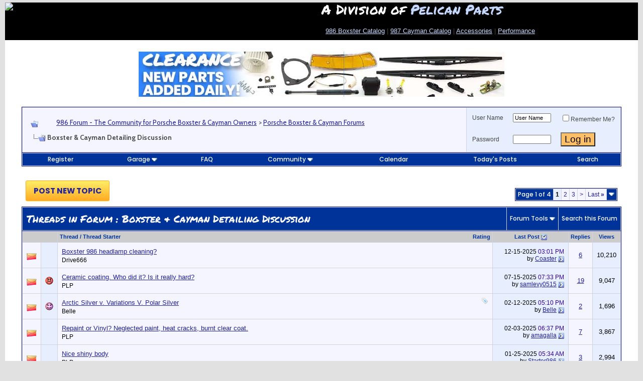

--- FILE ---
content_type: text/html; charset=ISO-8859-1
request_url: http://986forum.com/forums/boxster-cayman-detailing-discussion/
body_size: 19823
content:
<!DOCTYPE html PUBLIC "-//W3C//DTD XHTML 1.0 Transitional//EN" "http://www.w3.org/TR/xhtml1/DTD/xhtml1-transitional.dtd">
<!-- BEGIN TEMPLATE: FORUMDISPLAY -->

<html xmlns="http://www.w3.org/1999/xhtml" dir="ltr" lang="en">
<head>
<base href="http://986forum.com/forums/" /><!--[if IE]></base><![endif]-->
<link rel="canonical" href="http://986forum.com/forums/boxster-cayman-detailing-discussion/" />
<!-- BEGIN TEMPLATE: headinclude -->
<meta http-equiv="Content-Type" content="text/html; charset=ISO-8859-1" />
<link rel="stylesheet" href="https://use.fontawesome.com/releases/v5.13.1/css/all.css">
<link href="https://fonts.googleapis.com/css2?family=Cabin:wght@400;600;700&amp;family=Cabin+Condensed:wght@400;700&amp;family=Permanent+Marker&amp;family=Poppins:wght@500;700&amp;display=swap" rel="stylesheet">
<meta name="generator" content="vBulletin 3.8.7" />

<meta name="keywords" content="Boxster,amp,Cayman,Detailing,Discussion,Boxster &amp; Cayman Detailing Discussion, Porsche Boxster Forum, Porsche Cayman Forum, Carrera, 986, 987, Cayenne, German European car, Performance Aftermarket, Racing" />
<meta name="description" content="Boxster &amp; Cayman Detailing Discussion - Looking for tips and tricks on paint, bodywork and detailing? Check out this section!" />


<!-- CSS Stylesheet -->
<style type="text/css" id="vbulletin_css">
/**
* vBulletin 3.8.7 CSS
* Style: '986 Forum 2023'; Style ID: 16
*/
body
{
	background: #E1E1E2;
	color: #000000;
	font: 10pt Arial, verdana, geneva, lucida, 'lucida grande', arial, helvetica, sans-serif;
	margin: 5px 10px 10px 10px;
	padding: 0px;
}
a:link, body_alink
{
	color: #22229C;
}
a:visited, body_avisited
{
	color: #22229C;
}
a:hover, a:active, body_ahover
{
	color: #FF4400;
}
.page
{
	background: #FFFFFF;
	color: #000000;
}
td, th, p, li
{
	color: #474747;
	font: 1em Arial;
	line-height: 1.5em;
	padding: 8px;
}
.tborder
{
	background: #D1D1E1;
	color: #000000;
	border: 1px solid #0B198C;
}
.tcat
{
	background: #003399;
	color: #FFFFFF;
	font: 1.5em Permanent Marker, tahoma, verdana, geneva, lucida, 'lucida grande', arial, helvetica, sans-serif;
}
.tcat a:link, .tcat_alink
{
	color: #ffffff;
	text-decoration: none;
}
.tcat a:visited, .tcat_avisited
{
	color: #ffffff;
	text-decoration: none;
}
.tcat a:hover, .tcat a:active, .tcat_ahover
{
	color: #FFFF66;
	text-decoration: underline;
}
.thead
{
	background: #CCCCCC;
	color: #003399;
	font: bold 11px Arial, helvetica, sans-serif;
}
.thead a:link, .thead_alink
{
	color: #003399;
	text-decoration: none;
}
.thead a:visited, .thead_avisited
{
	color: #003399;
	text-decoration: none;
}
.thead a:hover, .thead a:active, .thead_ahover
{
	color: #0066FF;
	text-decoration: underline;
}
.tfoot
{
	background: #C0C0C0;
	color: #E0E0F6;
}
.tfoot a:link, .tfoot_alink
{
	color: #E0E0F6;
}
.tfoot a:visited, .tfoot_avisited
{
	color: #CCCCCC;
}
.tfoot a:hover, .tfoot a:active, .tfoot_ahover
{
	color: #FFFF66;
}
.alt1, .alt1Active
{
	background: #F5F5FF;
	color: #000000;
}
.alt2, .alt2Active
{
	background: #e7efff;
	color: #000000;
}
.inlinemod
{
	background: #FFFFCC;
	color: #000000;
}
.wysiwyg
{
	background: #F5F5FF;
	color: #000000;
	font: 12px Arial, helvetica, sans-serif;
}
textarea, .bginput
{
	font: 12px Arial, helvetica, sans-serif;
}
.bginput option, .bginput optgroup
{
	font-size: 12px;
	font-family: Arial, helvetica, sans-serif;
}
.button
{
	font: 1.4em Arial, helvetica, sans-serif;
	BACKGROUND-COLOR: #FFBF67
}
select
{
	font: 11px Cabin, verdana, geneva, lucida, 'lucida grande', arial, helvetica, sans-serif;
}
option, optgroup
{
	font-size: 11px;
	font-family: Cabin, verdana, geneva, lucida, 'lucida grande', arial, helvetica, sans-serif;
}
.smallfont
{
	font: 12px Arial;
}
.time
{
	color: #330099;
}
.navbar
{
	font-family: Cabin, verdana, arial, helvetica, sans-serif;
	padding-top: 5px;
}
.highlight
{
	color: #FF0000;
	font-weight: bold;
}
.fjsel
{
	background: #3E5C92;
	color: #E0E0F6;
}
.fjdpth0
{
	background: #F7F7F7;
	color: #000000;
}
.panel
{
	background: #E4E7F5 url(images/gradients/gradient_panel.gif) repeat-x top left;
	color: #000000;
	padding: 10px;
	border: 2px outset;
}
.panelsurround
{
	background: #D1D4E0 url(images/gradients/gradient_panelsurround.gif) repeat-x top left;
	color: #000000;
}
legend
{
	color: #000080;
	font: bold 12px tahoma, verdana, geneva, lucida, 'lucida grande', arial, helvetica, sans-serif;
}
.vbmenu_control
{
	background: #003399;
	color: #FFFFFF;
	font: .9em Poppins, tahoma, verdana, geneva, lucida, 'lucida grande', arial, helvetica, sans-serif;
	padding: 3px 6px 3px 6px;
	white-space: nowrap;
}
.vbmenu_control a:link, .vbmenu_control_alink
{
	color: #FFFFFF;
	text-decoration: none;
}
.vbmenu_control a:visited, .vbmenu_control_avisited
{
	color: #FFFFFF;
	text-decoration: none;
}
.vbmenu_control a:hover, .vbmenu_control a:active, .vbmenu_control_ahover
{
	color: #FFFFFF;
	text-decoration: underline;
}
.vbmenu_popup
{
	background: #FFFFFF;
	color: #000000;
	border: 1px solid #0B198C;
}
.vbmenu_option
{
	background: #BBC7CE;
	color: #000000;
	font: 11px verdana, geneva, lucida, 'lucida grande', arial, helvetica, sans-serif;
	white-space: nowrap;
	cursor: pointer;
}
.vbmenu_option a:link, .vbmenu_option_alink
{
	color: #22229C;
	text-decoration: none;
}
.vbmenu_option a:visited, .vbmenu_option_avisited
{
	color: #22229C;
	text-decoration: none;
}
.vbmenu_option a:hover, .vbmenu_option a:active, .vbmenu_option_ahover
{
	color: #FFFFFF;
	text-decoration: none;
}
.vbmenu_hilite
{
	background: #8A949E;
	color: #FFFFFF;
	font: 11px verdana, arial, helvetica, sans-serif;
	white-space: nowrap;
	cursor: pointer;
}
.vbmenu_hilite a:link, .vbmenu_hilite_alink
{
	color: #FFFFFF;
	text-decoration: none;
}
.vbmenu_hilite a:visited, .vbmenu_hilite_avisited
{
	color: #FFFFFF;
	text-decoration: none;
}
.vbmenu_hilite a:hover, .vbmenu_hilite a:active, .vbmenu_hilite_ahover
{
	color: #FFFFFF;
	text-decoration: none;
}
/* ***** styling for 'big' usernames on postbit etc. ***** */
.bigusername { font-size: 1.6em;
font-weight: 600;
font-family: 'Arial', sans-serif;
margin-bottom: 8px !important;
color: #163d78;
 }

/* ***** small padding on 'thead' elements ***** */
td.thead, th.thead, div.thead { padding: 4px; }

/* ***** basic styles for multi-page nav elements */
.pagenav a { text-decoration: none; }
.pagenav td { padding: 2px 4px 2px 4px; }

/* ***** de-emphasized text */
.shade, a.shade:link, a.shade:visited { color: #777777; text-decoration: none; }
a.shade:active, a.shade:hover { color: #FF4400; text-decoration: underline; }
.tcat .shade, .thead .shade, .tfoot .shade { color: #DDDDDD; }

/* ***** define margin and font-size for elements inside panels ***** */
.fieldset { margin-bottom: 6px; }
.fieldset, .fieldset td, .fieldset p, .fieldset li { font-size: 11px; }
</style>
<link rel="stylesheet" type="text/css" href="http://986forum.com/forums/clientscript/vbulletin_important.css?v=387" />


<!-- / CSS Stylesheet -->

<script type="text/javascript" src="http://986forum.com/forums/clientscript/yui/yahoo-dom-event/yahoo-dom-event.js?v=387"></script>
<script type="text/javascript" src="http://986forum.com/forums/clientscript/yui/connection/connection-min.js?v=387"></script>
<script type="text/javascript">
<!--
var SESSIONURL = "s=3954803c9558ca853b4fe8383bf01597&";
var SECURITYTOKEN = "guest";
var IMGDIR_MISC = "/forums/images/misc";
var vb_disable_ajax = parseInt("0", 10);
// -->
</script>
<script type="text/javascript" src="http://986forum.com/forums/clientscript/vbulletin_global.js?v=387"></script>
<script type="text/javascript" src="http://986forum.com/forums/clientscript/vbulletin_menu.js?v=387"></script>


	<link rel="alternate" type="application/rss+xml" title="986 Forum - The Community for Porsche Boxster & Cayman Owners RSS Feed" href="http://986forum.com/forums/external.php?type=RSS2" />
	
		<link rel="alternate" type="application/rss+xml" title="986 Forum - The Community for Porsche Boxster & Cayman Owners - Boxster &amp; Cayman Detailing Discussion - RSS Feed" href="http://986forum.com/forums/external.php?type=RSS2&amp;forumids=35" />
	


<!-- GA4 June 2023 -->

<!-- Google tag (gtag.js) -->
<script async src=https://www.googletagmanager.com/gtag/js?id=G-YLYZKR6MVH></script>
<script>
  window.dataLayer = window.dataLayer || [];
  function gtag(){dataLayer.push(arguments);}
  gtag('js', new Date());
  gtag('config', 'G-YLYZKR6MVH');
</script>


<!-- End GA4 -->
<script language="JavaScript" type="text/javascript" src="/2016_New_Header/jquery-1.7.1.min.js"></script>
<link rel="dns-prefetch" href="//mca.pelicanparts.com" />
<link rel="preconnect" href="https://mca.pelicanparts.com" />
<script language="JavaScript" type="text/javascript">
	var BasePelicanAdURL = 'https://mca.pelicanparts.com/campaign.php?spot=';
	$(document).ready(function(){
		$.ajaxSetup({
			async: true,
			cache: false
		});
		$('.pelicanadplacement').each(function(){
			var AdElement = $(this);
			var ID = $(this).data('placementid');
			if (ID) {
				$.get(BasePelicanAdURL + ID + '&format=json', function(data,status) {
					if ((status == 'success')) {
						if (data['Status'] == 'SUCCESS') {
							AdElement.html(data['Content']);
						}
					}
				});
			}
		});
	});
</script>
<!-- END TEMPLATE: headinclude -->
<title>Boxster &amp; Cayman Detailing Discussion - 986 Forum - The Community for Porsche Boxster & Cayman Owners</title>

</head>
<body>

<!-- Tapatalk Detect body start -->
<script type="text/javascript">if (typeof(tapatalkDetect) == "function") tapatalkDetect()</script>
<!-- Tapatalk Detect banner body end -->

<!-- BEGIN TEMPLATE: header -->
<!-- logo -->
<!-- logo -->
<style>
* { 
  box-sizing: border-box;
}

/* Create two equal columns that floats next to each other */
.column {
  float: left;
  width: 50%;
  height: 75px; 
}

/* Clear floats after the columns */
.row:after {
  content: "";
  display: table;
  clear: both;
}

/* Responsive layout - makes the two columns stack on top of each other instead of next to each other */
@media screen and (max-width: 600px) {
  .column {
    width: 100%;
  }
}
</style>
<!-- New Header -->
<div style="background: #000;">
<div class="row">
  <div class="column" style="background-color:#000;">
    <a href="http://986forum.com/forums/"><img src="https://cdn4.pelicanparts.com/graphics/forum/986_header_2023_4.jpg" width="600" height="auto"></a>
  </div>
  <div class="column" style="padding-top: 0px; background-color:#00; color: #fff; line-height: 1em; padding-bottom: 15px;">
    <span style="font-family: 'Permanent Marker', sans-serif; font-size: 2em; line-height: 1em;">A Division of <a href="https://www.pelicanparts.com" style="text-decoration: none; color: #c5d8ff;" target="_blank">Pelican Parts</a></span><br>
    <p><a href="https://www.pelicanparts.com/catalog/SuperCat/986M_catalog.htm" style="color: #c9dbff;" target="_blank">986 Boxster Catalog</a> | <a href="https://www.pelicanparts.com/catalog/SuperCat/986M_catalog.htm"  target="_blank" style="color: #c9dbff;">987 Cayman Catalog</a> | <a href="https://www.pelicanparts.com/Porsche/catalog/accessories.htm" target="_blank" style="color: #c9dbff;" target="_blank">Accessories</a> | <a href="https://www.pelicanparts.com/byv-boxster-1997/c-performance-upgrades" style="color: #c9dbff;" target="_blank">Performance</a></p>
  </div>
</div>
</div>

<!-- Start Old Header  
<a name="top"></a>
<table border="0" BGCOLOR=#000000 width="100%" cellpadding="0" cellspacing="0" align="center">
<tr>
	<td valign=bottom align="left">

<map name="FPMap0">
<area href="http://986forum.com/forums/boxster-cayman-detailing-discussion/#" onmouseover="document.getElementById('dropdownmenu').style.visibility = 'visible';"; shape="rect" coords="11, 51, 172, 71">
<area href="http://986forum.com/forums/" onmouseover="document.getElementById('dropdownmenu').style.visibility = 'hidden';" shape="polygon" coords="0, 0, 473, 0, 473, 73, 180, 73, 180, 46, 0, 46, 0, 0">
</map>
<img border="0" src="/forums/images/misc/986logonew2.jpg" usemap="#FPMap0" width="473" height="73"></td>
	<td align="right" id="header_right_cell">
		<!-- BEGIN TEMPLATE: ad_header_logo -->

<!-- END TEMPLATE: ad_header_logo -->
	</td>
</tr>
</table>

<div id="dropdownmenu" style="position:absolute; left:17px; top:73px; z-index:1000; visibility: hidden">	
<table width="150" border="1" cellspacing="1" cellpadding="3">
<tr>

<td bgcolor="#FFFFFF"><font face="Arial" size="2"><font face="verdana,arial,helvetica" size="1" class="sf">

<strong><big>·</big></strong> <a href="https://www.pelicanparts.com/catalog/SuperCat/986M_catalog.htm">Pelican Parts 986 Catalog</a><br>
<strong><big>·</big></strong> <a href="http://986forum.com/forums/">Forums</a><br>
<strong><big>·</big></strong> <a rel="nofollow" href="/forums/sendmessage.php?do=sendtofriend&amp;refer=1">Refer Friends !</a><br>
<strong><big>·</big></strong> <a href="http://986forum.com/forums/boxster-general-discussions/1909-reviews-comparisons-flying-low.html">Reviews</a><br>
<strong><big>·</big></strong><a target="_self" href="http://986forum.com/forums/boxster-general-discussions/">General Discussion</a><br>
<strong><big>·</big></strong><a target="_self" href="http://986forum.com/forums/performance-technical-chat/">Performance Talk</a><br>
<strong><big>·</big></strong><a target="_self" href="http://986forum.com/forums/boxster-cayman-detailing-discussion/">Autoshows</a><br>
<strong><big>·</big></strong><a target="_self" href="http://986forum.com/forums/show-tell-gallery/">Show and Tell</a><br>
<strong><big>·</big></strong><a target="_blank" href="http://986forum.com/forums/#porsche-boxster-cayman-classified-ads">Classifieds</a><br>
<strong><big>·</big></strong><a target="_self" href="http://986forum.com/forums/regional-forum/">Boxster Clubs</a><br>
<strong><big>·</big></strong><a target="_self" href="http://986forum.com/forums/off-topic-discussions/">Porsche Lounge</a><br>
<strong><big>·</big></strong><a target="_self" href="http://986forum.com/forums/porsche-info-links/">Porsche Links</a><br>
<strong><big>·</big></strong><a rel="nofollow" target="_self" href="http://www.cafepress.com/986forum">986forum Shopping</a><br> 
<strong><big>·</big></strong><a rel="nofollow" target="_self" href="http://c7forum.com">Jump to C7forum</a><br> &nbsp;</font>
    </font>
    </td>
</tr>
</table>
</div>

<!-- /logo -->

<script type="text/javascript" src="http://forums.pelicanparts.com/SetOtherDomainCookie.php?bbuserid=0&ForumId=3"></script>
<script language="javascript" type="text/javascript">
<!--
var QR_EditorID = "";
function ControlClick(e){
var evtobj=window.event? event : e;
if (evtobj.ctrlKey == true && (evtobj.keyCode == 13 || evtobj.which == 13))
   {
   if (QR_EditorID != "")
   	{document.getElementById('vbform').sbutton.click();}
   else
   	{document.getElementById('vbform').submit();}
   }
}
function OpenSpellCheckWindow(e){
	var page = 'http://986forum.com/forums/spelling_redirect.htm';
	part_select = window.open(page,'target_window','resizable=yes,scrollbars=yes,toolbar=no,menubar=no,location=no,height=600,width=225,top=25,left=0');
}
var postmaxchars = 10000;
function checklength(theform) {
	if (postmaxchars != 0) { message = "\nThe maximum permitted length is 10000 characters."; }
	else { message = ""; }
	alert("Your message is "+theform.message.value.length+" characters long."+message);
}
subload = 0;
function winopen(icqwindow) { var MainWindow = window.open (icqwindow, "_blank","toolbar=no,location=no,menubar=no,scrollbars=yes,width=640,height=640,resizeable=no,status=no");}
// -->
</script>
<!-- content table -->
<!-- BEGIN TEMPLATE: spacer_open -->
<!-- open content container -->

<div align="center">
	<div class="page" style="width:100%; text-align:left">
		<div style="padding:0px 10px 0px 10px" align="left">

<!-- END TEMPLATE: spacer_open -->


<!-- Sidebar -->
<table width="100%" cellpadding="0" cellspacing="7" border="0"  onmouseover="document.getElementById('dropdownmenu').style.visibility = 'hidden';">
    <tr>
 <!-- End of Unique Menus -->
  
        <td valign="top">
<!-- Update -->
<table width="100%" cellpadding="0" cellspacing="0" border="0">
<tr>
        <td style="width:100%">
<!-- /Update -->
<!-- /Sidebar -->

<!-- BEGIN TEMPLATE: ad_header_end -->

<!-- END TEMPLATE: ad_header_end -->
<style>
.mobile-view-switch {
float: left; 
margin-top: 25px; 
margin-left: 25px; 
margin-bottom: 10px; 
border-radius: 4px; 
color: #003A70; 
font-family: Verdana; 
font-size: 17px; 
font-weight: 600; 
border: 1px solid #999999; 
padding: 8px; 
background: #3161B8; 
color: #FFFFFF !important;
-webkit-box-shadow: 0px 3px 3px 0px rgba(50, 50, 50, 0.72);
-moz-box-shadow:    0px 3px 3px 0px rgba(50, 50, 50, 0.72);
box-shadow:         0px 3px 3px 0px rgba(50, 50, 50, 0.72)
}
</style>

<center>

<!--begin ad tag (old IB JS ad) -->
<!-- <script async src="//pagead2.googlesyndication.com/pagead/js/adsbygoogle.js"></script> -->
<!-- Peach Leaderboard -->
<!--
<ins class="adsbygoogle"
     style="display:inline-block;width:728px;height:90px"
     data-ad-client="ca-pub-0812980613569064"
     data-ad-slot="6952955753"></ins>
<script>
(adsbygoogle = window.adsbygoogle || []).push({});
</script> -->
<!-- End ad tag -->

<!-- Pelican Ad START -->

<div class="pelicanadplacement" data-placementid="1"></div>
<!-- Pelican Ad END -->

<!-- begin ad tag (new IB JS ad)
<script type="text/javascript">
if(typeof(cachebuster) == "undefined"){var cachebuster = Math.floor(Math.random()*10000000000)}
if(typeof(dcopt) == "undefined"){var dcopt = "dcopt=ist;"} else {var dcopt = ""}
if(typeof(tile) == "undefined"){var tile = 1} else {tile++}
document.write('<scr'+'ipt src="http://ad.doubleclick.net/N2922/adj/986forum;kw=Top;' + dcopt + ';tile=' + tile + ';sz=728x90;ord=' + cachebuster + '?"></scr'+'ipt>');
</script>
<noscript><a rel="nofollow" href="http://ad.doubleclick.net/N2922/jump/986forum/kw=Top;sz=728x90;ord=123456789?" target="_blank" ><img src="http://ad.doubleclick.net/N2922/ad/986forum/kw=Top;sz=728x90;ord=123456789?" border="0" alt="" /></a></noscript>
End ad tag -->

</center>
<!-- END TEMPLATE: header -->
<!-- BEGIN TEMPLATE: navbar -->
<br />

<!-- breadcrumb, login, pm info -->
<table class="tborder" cellpadding="3" cellspacing="1" border="0" width="100%" align="center">
<tr>
	<td class="alt1" width="100%">
		
			<table cellpadding="0" cellspacing="0" border="0">
			<tr valign="bottom">
				<td><a href="http://986forum.com/forums/boxster-cayman-detailing-discussion/#" onclick="history.back(1); return false;"><img src="/forums/images/misc/navbits_start.gif" alt="Go Back" border="0" /></a></td>
				<td>&nbsp;</td>
				<td width="100%"><span class="navbar"><a href="http://986forum.com/forums/" accesskey="1">986 Forum - The Community for Porsche Boxster & Cayman Owners</a></span> <!-- BEGIN TEMPLATE: navbar_link -->

	<span class="navbar">&gt; <a href="http://986forum.com/forums/#porsche-boxster-cayman-forums">Porsche Boxster &amp; Cayman Forums</a></span>


<!-- END TEMPLATE: navbar_link --></td>
			</tr>
			<tr>
				<td class="navbar" style="font-size:10pt; padding-top:1px" colspan="3"><a href="http://986forum.com/forums/boxster-cayman-detailing-discussion/"><img class="inlineimg" src="/forums/iconimages/boxster-cayman-detailing-discussion_ltr.gif" alt="Boxster &amp; Cayman Detailing Discussion" border="0" /></a> <strong><!-- BEGIN TEMPLATE: navbar_link -->

	Boxster &amp; Cayman Detailing Discussion


<!-- END TEMPLATE: navbar_link --></strong></td>
			</tr>
			</table>
		
	</td>

	<td class="alt2" nowrap="nowrap" style="padding:0px">
		<!-- login form -->
		<form action="http://986forum.com/forums/login.php?do=login" method="post" onsubmit="md5hash(vb_login_password, vb_login_md5password, vb_login_md5password_utf, 0)">
		<script type="text/javascript" src="http://986forum.com/forums/clientscript/vbulletin_md5.js?v=387"></script>
		<table cellpadding="0" cellspacing="3" border="0">
		<tr>
			<td class="smallfont" style="white-space: nowrap;"><label for="navbar_username">User Name</label></td>
			<td><input type="text" class="bginput" style="font-size: 11px" name="vb_login_username" id="navbar_username" size="10" accesskey="u" tabindex="101" value="User Name" onfocus="if (this.value == 'User Name') this.value = '';" /></td>
			<td class="smallfont" nowrap="nowrap"><label for="cb_cookieuser_navbar"><input type="checkbox" name="cookieuser" value="1" tabindex="103" id="cb_cookieuser_navbar" accesskey="c" />Remember Me?</label></td>
		</tr>
		<tr>
			<td class="smallfont"><label for="navbar_password">Password</label></td>
			<td><input type="password" class="bginput" style="font-size: 11px" name="vb_login_password" id="navbar_password" size="10" tabindex="102" /></td>
			<td><input type="submit" class="button" value="Log in" tabindex="104" title="Enter your username and password in the boxes provided to login, or click the 'register' button to create a profile for yourself." accesskey="s" /></td>
		</tr>
		</table>
		<input type="hidden" name="s" value="3954803c9558ca853b4fe8383bf01597" />
		<input type="hidden" name="securitytoken" value="guest" />
		<input type="hidden" name="do" value="login" />
		<input type="hidden" name="vb_login_md5password" />
		<input type="hidden" name="vb_login_md5password_utf" />
		</form>
		<!-- / login form -->
	</td>

</tr>
</table>
<!-- / breadcrumb, login, pm info -->

<!-- nav buttons bar -->
<div class="tborder" style="padding:1px; border-top-width:0px">
	<table cellpadding="0" cellspacing="0" border="0" width="100%" align="center">
	<tr align="center">
		
		
			<td class="vbmenu_control"><a href="http://986forum.com/forums/register.php" rel="nofollow">Register</a></td>
		
		<!-- BEGIN TEMPLATE: dto_garage_navbar -->
<td class="vbmenu_control"><a id="navbar_garage" href="http://986forum.com/forums/dto_garage_help.php" rel="nofollow">Garage</a> <script type="text/javascript"> vbmenu_register("navbar_garage"); </script>
			
			
	<div class="vbmenu_popup" id="navbar_garage_menu" style="display:none">
		<table cellpadding="4" cellspacing="1" border="0">
		<tr>
			<td class="thead" align="left">Garage</td>
		</tr>
<!-- BEGIN TEMPLATE: dto_garage_plus_navbar_search -->
                <tr><td align="left" class="vbmenu_option"><a href="http://986forum.com/forums/dto_garage_search.php">Browse by Username</a></td></tr>

                <tr><td align="left" class="vbmenu_option"><a href="http://986forum.com/forums/dto_garage_search.php">Browse Recently Added</a></td></tr>

                <tr><td align="left" class="vbmenu_option"><a href="http://986forum.com/forums/dto_garage_search.php">Browse Recently Modified</a></td></tr>

                <tr><td align="left" class="vbmenu_option"><a href="http://986forum.com/forums/dto_garage_search.php">Advanced Search</a></td></tr>
<!-- END TEMPLATE: dto_garage_plus_navbar_search -->
                <tr><td class="vbmenu_option" align="left"><a target="_help" href="http://986forum.com/forums/dto_garage_help.php">Help</a></td></tr>
		</table>
	</div>
	
</td>
<!-- END TEMPLATE: dto_garage_navbar -->
		<td class="vbmenu_control"><a rel="help" href="http://986forum.com/forums/faq.php" accesskey="5">FAQ</a></td>
		
			<td class="vbmenu_control"><a id="community" href="http://986forum.com/forums/boxster-cayman-detailing-discussion/?nojs=1#community" rel="nofollow" accesskey="6">Community</a> <script type="text/javascript"> vbmenu_register("community"); </script></td>
		
		<td class="vbmenu_control"><a href="http://986forum.com/forums/calendar.php">Calendar</a></td>
		
			
				
				<td class="vbmenu_control"><a href="http://986forum.com/forums/search.php?do=getdaily" accesskey="2">Today's Posts</a></td>
				
				<td class="vbmenu_control"><a id="navbar_search" href="http://986forum.com/forums/search.php" accesskey="4" rel="nofollow">Search</a> </td>
			
			
		
		
		
		</tr>
	</table>
</div>
<!-- / nav buttons bar -->

<br />






<!-- NAVBAR POPUP MENUS -->

	
	<!-- community link menu -->
	<div class="vbmenu_popup" id="community_menu" style="display:none;margin-top:3px" align="left">
		<table cellpadding="4" cellspacing="1" border="0">
		<tr><td class="thead">Community Links</td></tr>
		
		
					<tr><td class="vbmenu_option"><a href="http://986forum.com/forums/groups/">Social Groups</a></td></tr>
		
		
					<tr><td class="vbmenu_option"><a href="http://986forum.com/forums/members/albums.html">Pictures &amp; Albums </a></td></tr>
		
		
		
			<tr><td class="vbmenu_option"><a href="http://986forum.com/forums/members/list/">Members List</a></td></tr>
		
		
		</table>
	</div>
	<!-- / community link menu -->
	
	
	
	<!-- header quick search form -->
	<div class="vbmenu_popup" id="navbar_search_menu" style="display:none;margin-top:3px" align="left">
		<table cellpadding="4" cellspacing="1" border="0">
		<tr>
			<td class="thead">Search Forums</td>
		</tr>
		<tr>
			<td class="vbmenu_option" title="nohilite">
				<form action="http://986forum.com/forums/search.php?do=process" method="post">

					<input type="hidden" name="do" value="process" />
					<input type="hidden" name="quicksearch" value="1" />
					<input type="hidden" name="childforums" value="1" />
					<input type="hidden" name="exactname" value="1" />
					<input type="hidden" name="s" value="3954803c9558ca853b4fe8383bf01597" />
					<input type="hidden" name="securitytoken" value="guest" />
					<div><input type="text" class="bginput" name="query" size="25" tabindex="1001" /><input type="submit" class="button" value="Go" tabindex="1004" /></div>
					<div style="margin-top:3px">
						<label for="rb_nb_sp0"><input type="radio" name="showposts" value="0" id="rb_nb_sp0" tabindex="1002" checked="checked" />Show Threads</label>
						&nbsp;
						<label for="rb_nb_sp1"><input type="radio" name="showposts" value="1" id="rb_nb_sp1" tabindex="1003" />Show Posts</label>
					</div>
				</form>
			</td>
		</tr>
		
		<tr>
			<td class="vbmenu_option"><a href="http://986forum.com/forums/tags/" rel="nofollow">Tag Search</a></td>
		</tr>
		
		<tr>
			<td class="vbmenu_option"><a href="http://986forum.com/forums/search.php" accesskey="4" rel="nofollow">Advanced Search</a></td>
		</tr>
		
		</table>
	</div>
	<!-- / header quick search form -->
	
	
	
<!-- / NAVBAR POPUP MENUS -->

<!-- PAGENAV POPUP -->
	<div class="vbmenu_popup" id="pagenav_menu" style="display:none">
		<table cellpadding="4" cellspacing="1" border="0">
		<tr>
			<td class="thead" nowrap="nowrap">Go to Page...</td>
		</tr>
		<tr>
			<td class="vbmenu_option" title="nohilite">
			<form action="http://986forum.com/forums/" method="get" onsubmit="return this.gotopage()" id="pagenav_form">
				<input type="text" class="bginput" id="pagenav_itxt" style="font-size:11px" size="4" />
				<input type="button" class="button" id="pagenav_ibtn" value="Go" />
			</form>
			</td>
		</tr>
		</table>
	</div>
<!-- / PAGENAV POPUP -->




<!-- BEGIN TEMPLATE: ad_navbar_below -->

<!-- END TEMPLATE: ad_navbar_below -->


<!-- END TEMPLATE: navbar -->




<!-- threads list  -->

<form action="http://986forum.com/forums/inlinemod.php?forumid=35" method="post" id="inlinemodform">
<input type="hidden" name="url" value="" />
<input type="hidden" name="s" value="3954803c9558ca853b4fe8383bf01597" />
<input type="hidden" name="securitytoken" value="guest" />
<input type="hidden" name="forumid" value="35" />

<style>
.post-reply-2023 {
	box-shadow: 0px 1px 0px 0px #fff6af;
	background:linear-gradient(to bottom, #ffec64 5%, #ffab23 100%);
	background-color:#ffec64;
	border-radius:3px;
	border:1px solid #ffaa22;
	display:inline-block;
	cursor:pointer;
	color:#fff;
	font-family:'Poppins', sans-serif;
	font-size:1.3em;
	font-weight:600;
	padding: 8px 15px;
	text-decoration:none;
        text-transform: uppercase;
}
.post-reply-2023:hover {
	background:linear-gradient(to bottom, #ffab23 5%, #ffec64 100%);
	background-color:#ffab23;
}
.post-reply-2023:active {
	position:relative;
	top:1px;
}
</style>
<!-- controls above thread list -->
<table cellpadding="0" cellspacing="0" border="0" width="100%" style="margin-bottom:3px">
<tr valign="bottom">
	<td class="smallfont">
<a href="http://986forum.com/forums/newthread.php?do=newthread&amp;f=35" rel="nofollow" class="post-reply-2023">Post New Topic</a>

<!--
<a href="http://986forum.com/forums/newthread.php?do=newthread&amp;f=35" rel="nofollow"><img src="/forums/images/buttons/newthread.gif" alt="Post New Thread" border="0" /></a>
-->
</td>
	<td align="right"><!-- BEGIN TEMPLATE: pagenav -->
<div class="pagenav" align="right">
<table class="tborder" cellpadding="3" cellspacing="1" border="0">
<tr>
	<td class="vbmenu_control" style="font-weight:normal">Page 1 of 4</td>
	
	
	<!-- BEGIN TEMPLATE: pagenav_curpage -->
	<td class="alt2"><span class="smallfont" title="Showing results 1 to 25 of 91"><strong>1</strong></span></td>
 
<!-- END TEMPLATE: pagenav_curpage --><!-- BEGIN TEMPLATE: pagenav_pagelink -->
<td class="alt1"><a class="smallfont" href="http://986forum.com/forums/boxster-cayman-detailing-discussion/index2.html" title="Show results 26 to 50 of 91">2</a></td>
<!-- END TEMPLATE: pagenav_pagelink --><!-- BEGIN TEMPLATE: pagenav_pagelink -->
<td class="alt1"><a class="smallfont" href="http://986forum.com/forums/boxster-cayman-detailing-discussion/index3.html" title="Show results 51 to 75 of 91">3</a></td>
<!-- END TEMPLATE: pagenav_pagelink -->
	<td class="alt1"><a rel="next" class="smallfont" href="http://986forum.com/forums/boxster-cayman-detailing-discussion/index2.html" title="Next Page - Results 26 to 50 of 91">&gt;</a></td>
	<td class="alt1" nowrap="nowrap"><a class="smallfont" href="http://986forum.com/forums/boxster-cayman-detailing-discussion/index4.html" title="Last Page - Results 76 to 91 of 91">Last <strong>&raquo;</strong></a></td>
	<td class="vbmenu_control" title="forumdisplay.php?s=3954803c9558ca853b4fe8383bf01597&amp;f=35&amp;order=desc"><a name="PageNav"></a></td>
</tr>
</table>
</div>
<!-- END TEMPLATE: pagenav --></td>
</tr>
</table>
<!-- / controls above thread list -->
<table class="tborder" cellpadding="3" cellspacing="1" border="0" width="100%" align="center" style="border-bottom-width:0px">
<tr>
	<td class="tcat" width="100%">Threads in Forum<span class="normal"> : Boxster &amp; Cayman Detailing Discussion</span></td>
	<td class="vbmenu_control" id="forumtools" nowrap="nowrap"><a href="http://986forum.com/forums/boxster-cayman-detailing-discussion/?nojs=1#goto_forumtools" rel="nofollow">Forum Tools</a> <script type="text/javascript"> vbmenu_register("forumtools"); </script></td>
	
	<td class="vbmenu_control" id="forumsearch" nowrap="nowrap"><a href="http://986forum.com/forums/search.php?f=35" rel="nofollow">Search this Forum</a></td>
	
</tr>
</table>

<table class="tborder" cellpadding="3" cellspacing="1" border="0" width="100%" align="center" id="threadslist">
<tbody>

<tr>

	
		<td class="thead" colspan="2">&nbsp;</td>
	
	<td class="thead" width="100%">
		<span style="float:right"><a href="http://986forum.com/forums/boxster-cayman-detailing-discussion/?daysprune=-1&amp;order=desc&amp;sort=voteavg" rel="nofollow">Rating</a> </span>
		<a href="http://986forum.com/forums/boxster-cayman-detailing-discussion/?daysprune=-1&amp;order=asc&amp;sort=title" rel="nofollow">Thread</a>  /
		<a href="http://986forum.com/forums/boxster-cayman-detailing-discussion/?daysprune=-1&amp;order=asc&amp;sort=postusername" rel="nofollow">Thread Starter</a> 
	</td>
	<td class="thead" width="150" align="center" nowrap="nowrap"><span style="white-space:nowrap"><a href="http://986forum.com/forums/boxster-cayman-detailing-discussion/?daysprune=-1" rel="nofollow">Last Post</a> <!-- BEGIN TEMPLATE: forumdisplay_sortarrow -->
<a href="http://986forum.com/forums/boxster-cayman-detailing-discussion/?daysprune=-1&amp;order=asc&amp;sort=lastpost" rel="nofollow"><img class="inlineimg" src="/forums/images/buttons/sortasc.gif" alt="Reverse Sort Order" border="0" /></a>
<!-- END TEMPLATE: forumdisplay_sortarrow --></span></td>
	<td class="thead" align="center" nowrap="nowrap"><span style="white-space:nowrap"><a href="http://986forum.com/forums/boxster-cayman-detailing-discussion/?daysprune=-1&amp;order=desc&amp;sort=replycount" rel="nofollow">Replies</a> </span></td>
	<td class="thead" align="center" nowrap="nowrap"><span style="white-space:nowrap"><a href="http://986forum.com/forums/boxster-cayman-detailing-discussion/?daysprune=-1&amp;order=desc&amp;sort=views" rel="nofollow">Views</a> </span></td>

	

</tr>
</tbody>


	<!-- show threads -->
	<tbody id="threadbits_forum_35">
	
	<!-- BEGIN TEMPLATE: threadbit -->
<tr>
	<td class="alt1" id="td_threadstatusicon_86004">
		
		<img src="/forums/images/statusicon/thread_hot.gif" id="thread_statusicon_86004" alt="" border="" />
	</td>
	
		<td class="alt2">&nbsp;</td>
	

	<td class="alt1" id="td_threadtitle_86004" title="">

		
		<div>
			
			
			
			
			
			
			<a href="http://986forum.com/forums/boxster-cayman-detailing-discussion/86004-boxster-986-headlamp-cleaning.html" id="thread_title_86004">Boxster 986 headlamp cleaning?</a>
			
		</div>

		

		<div class="smallfont">
			
			
				<span style="cursor:pointer" onclick="window.open('http://986forum.com/forums/members/drive666.html', '_self')">Drive666</span>
			
		</div>

		

	</td>

	
	<td class="alt2" title="Replies: 6, Views: 10,210">
		<div class="smallfont" style="text-align:right; white-space:nowrap">
			12-15-2025 <span class="time">03:01 PM</span><br />
			by <a href="http://986forum.com/forums/members/coaster.html" >Coaster</a>  <a href="http://986forum.com/forums/boxster-cayman-detailing-discussion/86004-boxster-986-headlamp-cleaning.html#post669283"><img class="inlineimg" src="/forums/images/buttons/lastpost.gif" alt="Go to last post" border="0" /></a>
		</div>
	</td>
	

	
		<td class="alt1" align="center"><a rel="nofollow" href="http://986forum.com/forums/misc.php?do=whoposted&amp;t=86004" onclick="who(86004); return false;">6</a></td>
		<td class="alt2" align="center">10,210</td>

		
	

	
</tr>
<!-- END TEMPLATE: threadbit --><!-- BEGIN TEMPLATE: threadbit -->
<tr>
	<td class="alt1" id="td_threadstatusicon_82373">
		
		<img src="/forums/images/statusicon/thread_hot.gif" id="thread_statusicon_82373" alt="" border="" />
	</td>
	
		<td class="alt2"><img src="http://www.986forum.com/forums/images/icons/icon8.gif" alt="Angry" border="0" /></td>
	

	<td class="alt1" id="td_threadtitle_82373" title="">

		
		<div>
			
			
			
			
			
			
			<a href="http://986forum.com/forums/boxster-cayman-detailing-discussion/82373-ceramic-coating-who-did-really-hard.html" id="thread_title_82373">Ceramic coating. Who did it? Is it really hard?</a>
			
		</div>

		

		<div class="smallfont">
			
			
				<span style="cursor:pointer" onclick="window.open('http://986forum.com/forums/members/plp.html', '_self')">PLP</span>
			
		</div>

		

	</td>

	
	<td class="alt2" title="Replies: 19, Views: 9,047">
		<div class="smallfont" style="text-align:right; white-space:nowrap">
			07-15-2025 <span class="time">07:33 PM</span><br />
			by <a href="http://986forum.com/forums/members/samlevy0515.html" >samlevy0515</a>  <a href="http://986forum.com/forums/boxster-cayman-detailing-discussion/82373-ceramic-coating-who-did-really-hard.html#post667978"><img class="inlineimg" src="/forums/images/buttons/lastpost.gif" alt="Go to last post" border="0" /></a>
		</div>
	</td>
	

	
		<td class="alt1" align="center"><a rel="nofollow" href="http://986forum.com/forums/misc.php?do=whoposted&amp;t=82373" onclick="who(82373); return false;">19</a></td>
		<td class="alt2" align="center">9,047</td>

		
	

	
</tr>
<!-- END TEMPLATE: threadbit --><!-- BEGIN TEMPLATE: threadbit -->
<tr>
	<td class="alt1" id="td_threadstatusicon_86884">
		
		<img src="/forums/images/statusicon/thread_hot.gif" id="thread_statusicon_86884" alt="" border="" />
	</td>
	
		<td class="alt2"><img src="http://www.986forum.com/forums/images/icons/icon11.gif" alt="Red face" border="0" /></td>
	

	<td class="alt1" id="td_threadtitle_86884" title="">

		
		<div>
			
				<span style="float:right">
					 <img class="inlineimg" src="/forums/images/misc/tag.png" alt="2003, arctic silver, colour code, silver" /> 
					
					
					
					
					
					
				</span>
			
			
			
			
			
			
			<a href="http://986forum.com/forums/boxster-cayman-detailing-discussion/86884-arctic-silver-v-variations-v-polar-silver.html" id="thread_title_86884">Arctic Silver v. Variations V. Polar Silver</a>
			
		</div>

		

		<div class="smallfont">
			
			
				<span style="cursor:pointer" onclick="window.open('http://986forum.com/forums/members/belle.html', '_self')">Belle</span>
			
		</div>

		

	</td>

	
	<td class="alt2" title="Replies: 2, Views: 1,696">
		<div class="smallfont" style="text-align:right; white-space:nowrap">
			02-12-2025 <span class="time">05:10 PM</span><br />
			by <a href="http://986forum.com/forums/members/belle.html" >Belle</a>  <a href="http://986forum.com/forums/boxster-cayman-detailing-discussion/86884-arctic-silver-v-variations-v-polar-silver.html#post665852"><img class="inlineimg" src="/forums/images/buttons/lastpost.gif" alt="Go to last post" border="0" /></a>
		</div>
	</td>
	

	
		<td class="alt1" align="center"><a rel="nofollow" href="http://986forum.com/forums/misc.php?do=whoposted&amp;t=86884" onclick="who(86884); return false;">2</a></td>
		<td class="alt2" align="center">1,696</td>

		
	

	
</tr>
<!-- END TEMPLATE: threadbit --><!-- BEGIN TEMPLATE: threadbit -->
<tr>
	<td class="alt1" id="td_threadstatusicon_80477">
		
		<img src="/forums/images/statusicon/thread_hot.gif" id="thread_statusicon_80477" alt="" border="" />
	</td>
	
		<td class="alt2">&nbsp;</td>
	

	<td class="alt1" id="td_threadtitle_80477" title="">

		
		<div>
			
			
			
			
			
			
			<a href="http://986forum.com/forums/boxster-cayman-detailing-discussion/80477-repaint-vinyl-neglected-paint-heat-cracks-burnt-clear-coat.html" id="thread_title_80477">Repaint or Vinyl? Neglected paint, heat cracks, burnt clear coat.</a>
			
		</div>

		

		<div class="smallfont">
			
			
				<span style="cursor:pointer" onclick="window.open('http://986forum.com/forums/members/plp.html', '_self')">PLP</span>
			
		</div>

		

	</td>

	
	<td class="alt2" title="Replies: 7, Views: 3,867">
		<div class="smallfont" style="text-align:right; white-space:nowrap">
			02-03-2025 <span class="time">06:37 PM</span><br />
			by <a href="http://986forum.com/forums/members/amagalla.html" >amagalla</a>  <a href="http://986forum.com/forums/boxster-cayman-detailing-discussion/80477-repaint-vinyl-neglected-paint-heat-cracks-burnt-clear-coat.html#post665697"><img class="inlineimg" src="/forums/images/buttons/lastpost.gif" alt="Go to last post" border="0" /></a>
		</div>
	</td>
	

	
		<td class="alt1" align="center"><a rel="nofollow" href="http://986forum.com/forums/misc.php?do=whoposted&amp;t=80477" onclick="who(80477); return false;">7</a></td>
		<td class="alt2" align="center">3,867</td>

		
	

	
</tr>
<!-- END TEMPLATE: threadbit --><!-- BEGIN TEMPLATE: threadbit -->
<tr>
	<td class="alt1" id="td_threadstatusicon_82488">
		
		<img src="/forums/images/statusicon/thread_hot.gif" id="thread_statusicon_82488" alt="" border="" />
	</td>
	
		<td class="alt2">&nbsp;</td>
	

	<td class="alt1" id="td_threadtitle_82488" title="">

		
		<div>
			
			
			
			
			
			
			<a href="http://986forum.com/forums/boxster-cayman-detailing-discussion/82488-nice-shiny-body.html" id="thread_title_82488">Nice shiny body</a>
			
		</div>

		

		<div class="smallfont">
			
			
				<span style="cursor:pointer" onclick="window.open('http://986forum.com/forums/members/plp.html', '_self')">PLP</span>
			
		</div>

		

	</td>

	
	<td class="alt2" title="Replies: 3, Views: 2,994">
		<div class="smallfont" style="text-align:right; white-space:nowrap">
			01-25-2025 <span class="time">05:34 AM</span><br />
			by <a href="http://986forum.com/forums/members/starter986.html" >Starter986</a>  <a href="http://986forum.com/forums/boxster-cayman-detailing-discussion/82488-nice-shiny-body.html#post665537"><img class="inlineimg" src="/forums/images/buttons/lastpost.gif" alt="Go to last post" border="0" /></a>
		</div>
	</td>
	

	
		<td class="alt1" align="center"><a rel="nofollow" href="http://986forum.com/forums/misc.php?do=whoposted&amp;t=82488" onclick="who(82488); return false;">3</a></td>
		<td class="alt2" align="center">2,994</td>

		
	

	
</tr>
<!-- END TEMPLATE: threadbit --><!-- BEGIN TEMPLATE: threadbit -->
<tr>
	<td class="alt1" id="td_threadstatusicon_83717">
		
		<img src="/forums/images/statusicon/thread_hot.gif" id="thread_statusicon_83717" alt="" border="" />
	</td>
	
		<td class="alt2">&nbsp;</td>
	

	<td class="alt1" id="td_threadtitle_83717" title="">

		
		<div>
			
				<span style="float:right">
					 <img class="inlineimg" src="/forums/images/misc/tag.png" alt="2000 boxster 2.7, plastic window, soft top" /> 
					
					
					
					
					
					
				</span>
			
			
			
			
			
			
			<a href="http://986forum.com/forums/boxster-cayman-detailing-discussion/83717-removing-yellowing-plastic-rear-window.html" id="thread_title_83717">Removing the yellowing on the plastic rear window?</a>
			
		</div>

		

		<div class="smallfont">
			
			
				<span style="cursor:pointer" onclick="window.open('http://986forum.com/forums/members/ganz255.html', '_self')">Ganz255</span>
			
		</div>

		

	</td>

	
	<td class="alt2" title="Replies: 4, Views: 3,842">
		<div class="smallfont" style="text-align:right; white-space:nowrap">
			01-10-2025 <span class="time">01:23 PM</span><br />
			by <a href="http://986forum.com/forums/members/mussadiqhu45.html" >mussadiqhu45</a>  <a href="http://986forum.com/forums/boxster-cayman-detailing-discussion/83717-removing-yellowing-plastic-rear-window.html#post665296"><img class="inlineimg" src="/forums/images/buttons/lastpost.gif" alt="Go to last post" border="0" /></a>
		</div>
	</td>
	

	
		<td class="alt1" align="center"><a rel="nofollow" href="http://986forum.com/forums/misc.php?do=whoposted&amp;t=83717" onclick="who(83717); return false;">4</a></td>
		<td class="alt2" align="center">3,842</td>

		
	

	
</tr>
<!-- END TEMPLATE: threadbit --><!-- BEGIN TEMPLATE: threadbit -->
<tr>
	<td class="alt1" id="td_threadstatusicon_86132">
		
		<img src="/forums/images/statusicon/thread_hot.gif" id="thread_statusicon_86132" alt="" border="" />
	</td>
	
		<td class="alt2">&nbsp;</td>
	

	<td class="alt1" id="td_threadtitle_86132" title="">

		
		<div>
			
			
			
			
			
			
			<a href="http://986forum.com/forums/boxster-cayman-detailing-discussion/86132-neglected-plastic-convertible-top-help.html" id="thread_title_86132">Neglected Plastic on Convertible Top - Help!</a>
			
		</div>

		

		<div class="smallfont">
			
			
				<span style="cursor:pointer" onclick="window.open('http://986forum.com/forums/members/nodaben.html', '_self')">NodaBen</span>
			
		</div>

		

	</td>

	
	<td class="alt2" title="Replies: 0, Views: 1,839">
		<div class="smallfont" style="text-align:right; white-space:nowrap">
			07-30-2024 <span class="time">08:52 AM</span><br />
			by <a href="http://986forum.com/forums/members/nodaben.html" >NodaBen</a>  <a href="http://986forum.com/forums/boxster-cayman-detailing-discussion/86132-neglected-plastic-convertible-top-help.html#post662009"><img class="inlineimg" src="/forums/images/buttons/lastpost.gif" alt="Go to last post" border="0" /></a>
		</div>
	</td>
	

	
		<td class="alt1" align="center"><a rel="nofollow" href="http://986forum.com/forums/misc.php?do=whoposted&amp;t=86132" onclick="who(86132); return false;">0</a></td>
		<td class="alt2" align="center">1,839</td>

		
	

	
</tr>
<!-- END TEMPLATE: threadbit --><!-- BEGIN TEMPLATE: threadbit -->
<tr>
	<td class="alt1" id="td_threadstatusicon_86003">
		
		<img src="/forums/images/statusicon/thread_hot.gif" id="thread_statusicon_86003" alt="" border="" />
	</td>
	
		<td class="alt2">&nbsp;</td>
	

	<td class="alt1" id="td_threadtitle_86003" title="">

		
		<div>
			
			
			
			
			
			
			<a href="http://986forum.com/forums/boxster-cayman-detailing-discussion/86003-boxster-986-black-soft-top-cleaning.html" id="thread_title_86003">Boxster 986 Black Soft Top cleaning?</a>
			
		</div>

		

		<div class="smallfont">
			
			
				<span style="cursor:pointer" onclick="window.open('http://986forum.com/forums/members/drive666.html', '_self')">Drive666</span>
			
		</div>

		

	</td>

	
	<td class="alt2" title="Replies: 0, Views: 1,506">
		<div class="smallfont" style="text-align:right; white-space:nowrap">
			07-05-2024 <span class="time">04:02 PM</span><br />
			by <a href="http://986forum.com/forums/members/drive666.html" >Drive666</a>  <a href="http://986forum.com/forums/boxster-cayman-detailing-discussion/86003-boxster-986-black-soft-top-cleaning.html#post661553"><img class="inlineimg" src="/forums/images/buttons/lastpost.gif" alt="Go to last post" border="0" /></a>
		</div>
	</td>
	

	
		<td class="alt1" align="center"><a rel="nofollow" href="http://986forum.com/forums/misc.php?do=whoposted&amp;t=86003" onclick="who(86003); return false;">0</a></td>
		<td class="alt2" align="center">1,506</td>

		
	

	
</tr>
<!-- END TEMPLATE: threadbit --><!-- BEGIN TEMPLATE: threadbit -->
<tr>
	<td class="alt1" id="td_threadstatusicon_85769">
		
		<img src="/forums/images/statusicon/thread_hot.gif" id="thread_statusicon_85769" alt="" border="" />
	</td>
	
		<td class="alt2">&nbsp;</td>
	

	<td class="alt1" id="td_threadtitle_85769" title="">

		
		<div>
			
			
			
			
			
			
			<a href="http://986forum.com/forums/boxster-cayman-detailing-discussion/85769-clips.html" id="thread_title_85769">clips</a>
			
		</div>

		

		<div class="smallfont">
			
			
				<span style="cursor:pointer" onclick="window.open('http://986forum.com/forums/members/tomjerry.html', '_self')">Tomjerry</span>
			
		</div>

		

	</td>

	
	<td class="alt2" title="Replies: 0, Views: 1,834">
		<div class="smallfont" style="text-align:right; white-space:nowrap">
			05-05-2024 <span class="time">12:46 PM</span><br />
			by <a href="http://986forum.com/forums/members/tomjerry.html" >Tomjerry</a>  <a href="http://986forum.com/forums/boxster-cayman-detailing-discussion/85769-clips.html#post660616"><img class="inlineimg" src="/forums/images/buttons/lastpost.gif" alt="Go to last post" border="0" /></a>
		</div>
	</td>
	

	
		<td class="alt1" align="center"><a rel="nofollow" href="http://986forum.com/forums/misc.php?do=whoposted&amp;t=85769" onclick="who(85769); return false;">0</a></td>
		<td class="alt2" align="center">1,834</td>

		
	

	
</tr>
<!-- END TEMPLATE: threadbit --><!-- BEGIN TEMPLATE: threadbit -->
<tr>
	<td class="alt1" id="td_threadstatusicon_85399">
		
		<img src="/forums/images/statusicon/thread_hot.gif" id="thread_statusicon_85399" alt="" border="" />
	</td>
	
		<td class="alt2">&nbsp;</td>
	

	<td class="alt1" id="td_threadtitle_85399" title="">

		
		<div>
			
			
			
			
			
			
			<a href="http://986forum.com/forums/boxster-cayman-detailing-discussion/85399-boxster-s-engine-rebuild.html" id="thread_title_85399">Boxster S engine rebuild</a>
			
		</div>

		

		<div class="smallfont">
			
			
				<span style="cursor:pointer" onclick="window.open('http://986forum.com/forums/members/steiner240.html', '_self')">steiner240</span>
			
		</div>

		

	</td>

	
	<td class="alt2" title="Replies: 0, Views: 2,160">
		<div class="smallfont" style="text-align:right; white-space:nowrap">
			02-18-2024 <span class="time">07:22 AM</span><br />
			by <a href="http://986forum.com/forums/members/steiner240.html" >steiner240</a>  <a href="http://986forum.com/forums/boxster-cayman-detailing-discussion/85399-boxster-s-engine-rebuild.html#post659518"><img class="inlineimg" src="/forums/images/buttons/lastpost.gif" alt="Go to last post" border="0" /></a>
		</div>
	</td>
	

	
		<td class="alt1" align="center"><a rel="nofollow" href="http://986forum.com/forums/misc.php?do=whoposted&amp;t=85399" onclick="who(85399); return false;">0</a></td>
		<td class="alt2" align="center">2,160</td>

		
	

	
</tr>
<!-- END TEMPLATE: threadbit --><!-- BEGIN TEMPLATE: threadbit -->
<tr>
	<td class="alt1" id="td_threadstatusicon_82595">
		
		<img src="/forums/images/statusicon/thread_hot.gif" id="thread_statusicon_82595" alt="" border="" />
	</td>
	
		<td class="alt2">&nbsp;</td>
	

	<td class="alt1" id="td_threadtitle_82595" title="">

		
		<div>
			
			
			
			
			
			
			<a href="http://986forum.com/forums/boxster-cayman-detailing-discussion/82595-best-detailing-products.html" id="thread_title_82595">Best detailing products</a>
			
		</div>

		

		<div class="smallfont">
			
			
				<span style="cursor:pointer" onclick="window.open('http://986forum.com/forums/members/s_wilwerding.html', '_self')">s_wilwerding</span>
			
		</div>

		

	</td>

	
	<td class="alt2" title="Replies: 10, Views: 6,091">
		<div class="smallfont" style="text-align:right; white-space:nowrap">
			12-26-2023 <span class="time">07:45 AM</span><br />
			by <a href="http://986forum.com/forums/members/10-10ths.html" >10/10ths</a>  <a href="http://986forum.com/forums/boxster-cayman-detailing-discussion/82595-best-detailing-products.html#post657774"><img class="inlineimg" src="/forums/images/buttons/lastpost.gif" alt="Go to last post" border="0" /></a>
		</div>
	</td>
	

	
		<td class="alt1" align="center"><a rel="nofollow" href="http://986forum.com/forums/misc.php?do=whoposted&amp;t=82595" onclick="who(82595); return false;">10</a></td>
		<td class="alt2" align="center">6,091</td>

		
	

	
</tr>
<!-- END TEMPLATE: threadbit --><!-- BEGIN TEMPLATE: threadbit -->
<tr>
	<td class="alt1" id="td_threadstatusicon_84230">
		
		<img src="/forums/images/statusicon/thread_hot.gif" id="thread_statusicon_84230" alt="" border="" />
	</td>
	
		<td class="alt2">&nbsp;</td>
	

	<td class="alt1" id="td_threadtitle_84230" title="">

		
		<div>
			
			
			
			
			
			
			<a href="http://986forum.com/forums/boxster-cayman-detailing-discussion/84230-fvd-net-replacement-headlight-lens-only-option.html" id="thread_title_84230">are fvd.net replacement headlight lens the only option?</a>
			
		</div>

		

		<div class="smallfont">
			
			
				<span style="cursor:pointer" onclick="window.open('http://986forum.com/forums/members/steeb38.html', '_self')">steeb38</span>
			
		</div>

		

	</td>

	
	<td class="alt2" title="Replies: 0, Views: 1,757">
		<div class="smallfont" style="text-align:right; white-space:nowrap">
			12-20-2023 <span class="time">03:05 PM</span><br />
			by <a href="http://986forum.com/forums/members/steeb38.html" >steeb38</a>  <a href="http://986forum.com/forums/boxster-cayman-detailing-discussion/84230-fvd-net-replacement-headlight-lens-only-option.html#post657710"><img class="inlineimg" src="/forums/images/buttons/lastpost.gif" alt="Go to last post" border="0" /></a>
		</div>
	</td>
	

	
		<td class="alt1" align="center"><a rel="nofollow" href="http://986forum.com/forums/misc.php?do=whoposted&amp;t=84230" onclick="who(84230); return false;">0</a></td>
		<td class="alt2" align="center">1,757</td>

		
	

	
</tr>
<!-- END TEMPLATE: threadbit --><!-- BEGIN TEMPLATE: threadbit -->
<tr>
	<td class="alt1" id="td_threadstatusicon_84167">
		
		<img src="/forums/images/statusicon/thread_hot.gif" id="thread_statusicon_84167" alt="" border="" />
	</td>
	
		<td class="alt2">&nbsp;</td>
	

	<td class="alt1" id="td_threadtitle_84167" title="">

		
		<div>
			
			
			
			
			
			
			<a href="http://986forum.com/forums/boxster-cayman-detailing-discussion/84167-removing-tacky-feel-interior.html" id="thread_title_84167">Removing tacky feel from interior</a>
			
		</div>

		

		<div class="smallfont">
			
			
				<span style="cursor:pointer" onclick="window.open('http://986forum.com/forums/members/racerjack.html', '_self')">racerjack</span>
			
		</div>

		

	</td>

	
	<td class="alt2" title="Replies: 1, Views: 2,498">
		<div class="smallfont" style="text-align:right; white-space:nowrap">
			11-29-2023 <span class="time">04:49 AM</span><br />
			by <a href="http://986forum.com/forums/members/starter986.html" >Starter986</a>  <a href="http://986forum.com/forums/boxster-cayman-detailing-discussion/84167-removing-tacky-feel-interior.html#post657445"><img class="inlineimg" src="/forums/images/buttons/lastpost.gif" alt="Go to last post" border="0" /></a>
		</div>
	</td>
	

	
		<td class="alt1" align="center"><a rel="nofollow" href="http://986forum.com/forums/misc.php?do=whoposted&amp;t=84167" onclick="who(84167); return false;">1</a></td>
		<td class="alt2" align="center">2,498</td>

		
	

	
</tr>
<!-- END TEMPLATE: threadbit --><!-- BEGIN TEMPLATE: threadbit -->
<tr>
	<td class="alt1" id="td_threadstatusicon_82393">
		
		<img src="/forums/images/statusicon/thread_hot.gif" id="thread_statusicon_82393" alt="" border="" />
	</td>
	
		<td class="alt2">&nbsp;</td>
	

	<td class="alt1" id="td_threadtitle_82393" title="">

		
		<div>
			
			
			
			
			
			
			<a href="http://986forum.com/forums/boxster-cayman-detailing-discussion/82393-soft-top-waterproofing.html" id="thread_title_82393">Soft top waterproofing</a>
			
		</div>

		

		<div class="smallfont">
			
			
				<span style="cursor:pointer" onclick="window.open('http://986forum.com/forums/members/casioqv.html', '_self')">casioqv</span>
			
		</div>

		

	</td>

	
	<td class="alt2" title="Replies: 17, Views: 9,405">
		<div class="smallfont" style="text-align:right; white-space:nowrap">
			11-28-2023 <span class="time">07:03 PM</span><br />
			by <a href="http://986forum.com/forums/members/beelzy.html" >Beelzy</a>  <a href="http://986forum.com/forums/boxster-cayman-detailing-discussion/82393-soft-top-waterproofing.html#post657443"><img class="inlineimg" src="/forums/images/buttons/lastpost.gif" alt="Go to last post" border="0" /></a>
		</div>
	</td>
	

	
		<td class="alt1" align="center"><a rel="nofollow" href="http://986forum.com/forums/misc.php?do=whoposted&amp;t=82393" onclick="who(82393); return false;">17</a></td>
		<td class="alt2" align="center">9,405</td>

		
	

	
</tr>
<!-- END TEMPLATE: threadbit --><!-- BEGIN TEMPLATE: threadbit -->
<tr>
	<td class="alt1" id="td_threadstatusicon_83725">
		
		<img src="/forums/images/statusicon/thread_hot.gif" id="thread_statusicon_83725" alt="" border="" />
	</td>
	
		<td class="alt2">&nbsp;</td>
	

	<td class="alt1" id="td_threadtitle_83725" title="">

		
		<div>
			
			
			
			
			
			
			<a href="http://986forum.com/forums/boxster-cayman-detailing-discussion/83725-anyone-use-ammo-products.html" id="thread_title_83725">Anyone use Ammo products</a>
			
		</div>

		

		<div class="smallfont">
			
			
				<span style="cursor:pointer" onclick="window.open('http://986forum.com/forums/members/s_wilwerding.html', '_self')">s_wilwerding</span>
			
		</div>

		

	</td>

	
	<td class="alt2" title="Replies: 0, Views: 2,306">
		<div class="smallfont" style="text-align:right; white-space:nowrap">
			07-24-2023 <span class="time">05:56 AM</span><br />
			by <a href="http://986forum.com/forums/members/s_wilwerding.html" >s_wilwerding</a>  <a href="http://986forum.com/forums/boxster-cayman-detailing-discussion/83725-anyone-use-ammo-products.html#post654776"><img class="inlineimg" src="/forums/images/buttons/lastpost.gif" alt="Go to last post" border="0" /></a>
		</div>
	</td>
	

	
		<td class="alt1" align="center"><a rel="nofollow" href="http://986forum.com/forums/misc.php?do=whoposted&amp;t=83725" onclick="who(83725); return false;">0</a></td>
		<td class="alt2" align="center">2,306</td>

		
	

	
</tr>
<!-- END TEMPLATE: threadbit --><!-- BEGIN TEMPLATE: threadbit -->
<tr>
	<td class="alt1" id="td_threadstatusicon_83593">
		
		<img src="/forums/images/statusicon/thread_hot.gif" id="thread_statusicon_83593" alt="" border="" />
	</td>
	
		<td class="alt2">&nbsp;</td>
	

	<td class="alt1" id="td_threadtitle_83593" title="">

		
		<div>
			
			
			
			
			
			
			<a href="http://986forum.com/forums/boxster-cayman-detailing-discussion/83593-painting-soft-top.html" id="thread_title_83593">Painting a soft top?</a>
			
		</div>

		

		<div class="smallfont">
			
			
				<span style="cursor:pointer" onclick="window.open('http://986forum.com/forums/members/phook.html', '_self')">phook</span>
			
		</div>

		

	</td>

	
	<td class="alt2" title="Replies: 1, Views: 2,331">
		<div class="smallfont" style="text-align:right; white-space:nowrap">
			06-29-2023 <span class="time">09:17 AM</span><br />
			by <a href="http://986forum.com/forums/members/78f350.html" >78F350</a>  <a href="http://986forum.com/forums/boxster-cayman-detailing-discussion/83593-painting-soft-top.html#post654284"><img class="inlineimg" src="/forums/images/buttons/lastpost.gif" alt="Go to last post" border="0" /></a>
		</div>
	</td>
	

	
		<td class="alt1" align="center"><a rel="nofollow" href="http://986forum.com/forums/misc.php?do=whoposted&amp;t=83593" onclick="who(83593); return false;">1</a></td>
		<td class="alt2" align="center">2,331</td>

		
	

	
</tr>
<!-- END TEMPLATE: threadbit --><!-- BEGIN TEMPLATE: threadbit -->
<tr>
	<td class="alt1" id="td_threadstatusicon_82767">
		
		<img src="/forums/images/statusicon/thread_hot.gif" id="thread_statusicon_82767" alt="" border="" />
	</td>
	
		<td class="alt2">&nbsp;</td>
	

	<td class="alt1" id="td_threadtitle_82767" title="">

		
		<div>
			
			
			
			
			
			
			<a href="http://986forum.com/forums/boxster-cayman-detailing-discussion/82767-tabs-bimper.html" id="thread_title_82767">Tabs on bimper</a>
			
		</div>

		

		<div class="smallfont">
			
			
				<span style="cursor:pointer" onclick="window.open('http://986forum.com/forums/members/jackschumann.html', '_self')">jackschumann</span>
			
		</div>

		

	</td>

	
	<td class="alt2" title="Replies: 0, Views: 2,039">
		<div class="smallfont" style="text-align:right; white-space:nowrap">
			11-30-2022 <span class="time">11:58 AM</span><br />
			by <a href="http://986forum.com/forums/members/jackschumann.html" >jackschumann</a>  <a href="http://986forum.com/forums/boxster-cayman-detailing-discussion/82767-tabs-bimper.html#post649928"><img class="inlineimg" src="/forums/images/buttons/lastpost.gif" alt="Go to last post" border="0" /></a>
		</div>
	</td>
	

	
		<td class="alt1" align="center"><a rel="nofollow" href="http://986forum.com/forums/misc.php?do=whoposted&amp;t=82767" onclick="who(82767); return false;">0</a></td>
		<td class="alt2" align="center">2,039</td>

		
	

	
</tr>
<!-- END TEMPLATE: threadbit --><!-- BEGIN TEMPLATE: threadbit -->
<tr>
	<td class="alt1" id="td_threadstatusicon_77410">
		
		<img src="/forums/images/statusicon/thread_hot.gif" id="thread_statusicon_77410" alt="" border="" />
	</td>
	
		<td class="alt2">&nbsp;</td>
	

	<td class="alt1" id="td_threadtitle_77410" title="">

		
		<div>
			
			
			
			
			
			
			<a href="http://986forum.com/forums/boxster-cayman-detailing-discussion/77410-new-insulation-engine-compartment.html" id="thread_title_77410">New Insulation in Engine Compartment</a>
			
		</div>

		

		<div class="smallfont">
			
			
				<span style="cursor:pointer" onclick="window.open('http://986forum.com/forums/members/bootleg.html', '_self')">BOOTLEG</span>
			
		</div>

		

	</td>

	
	<td class="alt2" title="Replies: 8, Views: 4,633">
		<div class="smallfont" style="text-align:right; white-space:nowrap">
			09-20-2022 <span class="time">08:55 PM</span><br />
			by <a href="http://986forum.com/forums/members/eb_kc.html" >EB_KC</a>  <a href="http://986forum.com/forums/boxster-cayman-detailing-discussion/77410-new-insulation-engine-compartment.html#post648796"><img class="inlineimg" src="/forums/images/buttons/lastpost.gif" alt="Go to last post" border="0" /></a>
		</div>
	</td>
	

	
		<td class="alt1" align="center"><a rel="nofollow" href="http://986forum.com/forums/misc.php?do=whoposted&amp;t=77410" onclick="who(77410); return false;">8</a></td>
		<td class="alt2" align="center">4,633</td>

		
	

	
</tr>
<!-- END TEMPLATE: threadbit --><!-- BEGIN TEMPLATE: threadbit -->
<tr>
	<td class="alt1" id="td_threadstatusicon_78844">
		
		<img src="/forums/images/statusicon/thread_hot.gif" id="thread_statusicon_78844" alt="" border="" />
	</td>
	
		<td class="alt2">&nbsp;</td>
	

	<td class="alt1" id="td_threadtitle_78844" title="">

		
		<div>
			
			
			
			
			
			
			<a href="http://986forum.com/forums/boxster-cayman-detailing-discussion/78844-finally-real-hands-off-wheel-cleaner.html" id="thread_title_78844">Finally a real hands off wheel cleaner</a>
			
		</div>

		

		<div class="smallfont">
			
			
				<span style="cursor:pointer" onclick="window.open('http://986forum.com/forums/members/larrymal2.html', '_self')">Larrymal2</span>
			
		</div>

		

	</td>

	
	<td class="alt2" title="Replies: 3, Views: 3,899">
		<div class="smallfont" style="text-align:right; white-space:nowrap">
			05-30-2022 <span class="time">09:26 AM</span><br />
			by <a href="http://986forum.com/forums/members/alansdavid.html" >alansdavid</a>  <a href="http://986forum.com/forums/boxster-cayman-detailing-discussion/78844-finally-real-hands-off-wheel-cleaner.html#post646854"><img class="inlineimg" src="/forums/images/buttons/lastpost.gif" alt="Go to last post" border="0" /></a>
		</div>
	</td>
	

	
		<td class="alt1" align="center"><a rel="nofollow" href="http://986forum.com/forums/misc.php?do=whoposted&amp;t=78844" onclick="who(78844); return false;">3</a></td>
		<td class="alt2" align="center">3,899</td>

		
	

	
</tr>
<!-- END TEMPLATE: threadbit --><!-- BEGIN TEMPLATE: threadbit -->
<tr>
	<td class="alt1" id="td_threadstatusicon_82049">
		
		<img src="/forums/images/statusicon/thread_hot.gif" id="thread_statusicon_82049" alt="" border="" />
	</td>
	
		<td class="alt2">&nbsp;</td>
	

	<td class="alt1" id="td_threadtitle_82049" title="">

		
		<div>
			
			
			
			
			
			
			<a href="http://986forum.com/forums/boxster-cayman-detailing-discussion/82049-correct-grill-color.html" id="thread_title_82049">Correct grill color.</a>
			
		</div>

		

		<div class="smallfont">
			
			
				<span style="cursor:pointer" onclick="window.open('http://986forum.com/forums/members/luckyman01.html', '_self')">Luckyman01</span>
			
		</div>

		

	</td>

	
	<td class="alt2" title="Replies: 5, Views: 3,650">
		<div class="smallfont" style="text-align:right; white-space:nowrap">
			04-14-2022 <span class="time">12:55 PM</span><br />
			by <a href="http://986forum.com/forums/members/alansdavid.html" >alansdavid</a>  <a href="http://986forum.com/forums/boxster-cayman-detailing-discussion/82049-correct-grill-color.html#post645940"><img class="inlineimg" src="/forums/images/buttons/lastpost.gif" alt="Go to last post" border="0" /></a>
		</div>
	</td>
	

	
		<td class="alt1" align="center"><a rel="nofollow" href="http://986forum.com/forums/misc.php?do=whoposted&amp;t=82049" onclick="who(82049); return false;">5</a></td>
		<td class="alt2" align="center">3,650</td>

		
	

	
</tr>
<!-- END TEMPLATE: threadbit --><!-- BEGIN TEMPLATE: threadbit -->
<tr>
	<td class="alt1" id="td_threadstatusicon_79866">
		
		<img src="/forums/images/statusicon/thread_hot.gif" id="thread_statusicon_79866" alt="" border="" />
	</td>
	
		<td class="alt2">&nbsp;</td>
	

	<td class="alt1" id="td_threadtitle_79866" title="">

		
		<div>
			
				<span style="float:right">
					
					
					
					
					 <a href="http://986forum.com/forums/boxster-cayman-detailing-discussion/#" onclick="attachments(79866); return false"> <img class="inlineimg" src="/forums/images/misc/paperclip.gif" border="0" alt="1 Attachment(s)" /></a> 
					
					
				</span>
			
			
			
			
			
			
			<a href="http://986forum.com/forums/boxster-cayman-detailing-discussion/79866-interior-paint.html" id="thread_title_79866">Interior paint</a>
			
		</div>

		

		<div class="smallfont">
			
			
				<span style="cursor:pointer" onclick="window.open('http://986forum.com/forums/members/dllrd23.html', '_self')">Dllrd23</span>
			
		</div>

		

	</td>

	
	<td class="alt2" title="Replies: 5, Views: 5,304">
		<div class="smallfont" style="text-align:right; white-space:nowrap">
			03-02-2022 <span class="time">02:09 PM</span><br />
			by <a href="http://986forum.com/forums/members/alansdavid.html" >alansdavid</a>  <a href="http://986forum.com/forums/boxster-cayman-detailing-discussion/79866-interior-paint.html#post645128"><img class="inlineimg" src="/forums/images/buttons/lastpost.gif" alt="Go to last post" border="0" /></a>
		</div>
	</td>
	

	
		<td class="alt1" align="center"><a rel="nofollow" href="http://986forum.com/forums/misc.php?do=whoposted&amp;t=79866" onclick="who(79866); return false;">5</a></td>
		<td class="alt2" align="center">5,304</td>

		
	

	
</tr>
<!-- END TEMPLATE: threadbit --><!-- BEGIN TEMPLATE: threadbit -->
<tr>
	<td class="alt1" id="td_threadstatusicon_80459">
		
		<img src="/forums/images/statusicon/thread_hot.gif" id="thread_statusicon_80459" alt="" border="" />
	</td>
	
		<td class="alt2">&nbsp;</td>
	

	<td class="alt1" id="td_threadtitle_80459" title="">

		
		<div>
			
			
			
			
			
			
			<a href="http://986forum.com/forums/boxster-cayman-detailing-discussion/80459-need-advice-ouchie.html" id="thread_title_80459">Need advice on an ouchie</a>
			
		</div>

		

		<div class="smallfont">
			
			
				<span style="cursor:pointer" onclick="window.open('http://986forum.com/forums/members/ike84.html', '_self')">ike84</span>
			
		</div>

		

	</td>

	
	<td class="alt2" title="Replies: 4, Views: 4,464">
		<div class="smallfont" style="text-align:right; white-space:nowrap">
			02-23-2022 <span class="time">09:13 AM</span><br />
			by <a href="http://986forum.com/forums/members/ike84.html" >ike84</a>  <a href="http://986forum.com/forums/boxster-cayman-detailing-discussion/80459-need-advice-ouchie.html#post644985"><img class="inlineimg" src="/forums/images/buttons/lastpost.gif" alt="Go to last post" border="0" /></a>
		</div>
	</td>
	

	
		<td class="alt1" align="center"><a rel="nofollow" href="http://986forum.com/forums/misc.php?do=whoposted&amp;t=80459" onclick="who(80459); return false;">4</a></td>
		<td class="alt2" align="center">4,464</td>

		
	

	
</tr>
<!-- END TEMPLATE: threadbit --><!-- BEGIN TEMPLATE: threadbit -->
<tr>
	<td class="alt1" id="td_threadstatusicon_66918">
		
		<img src="/forums/images/statusicon/thread_hot.gif" id="thread_statusicon_66918" alt="" border="" />
	</td>
	
		<td class="alt2">&nbsp;</td>
	

	<td class="alt1" id="td_threadtitle_66918" title="">

		
		<div>
			
			
			
			
			
			
			<a href="http://986forum.com/forums/boxster-cayman-detailing-discussion/66918-discount-dr-colorchip.html" id="thread_title_66918">Discount on Dr Colorchip</a>
			<span class="smallfont" style="white-space:nowrap">(<img class="inlineimg" src="/forums/images/misc/multipage.gif" alt="Multi-page thread" border="0" />  <!-- BEGIN TEMPLATE: threadbit_pagelink -->
<a href="http://986forum.com/forums/boxster-cayman-detailing-discussion/66918-discount-dr-colorchip.html">1</a>
<!-- END TEMPLATE: threadbit_pagelink --> <!-- BEGIN TEMPLATE: threadbit_pagelink -->
<a href="http://986forum.com/forums/boxster-cayman-detailing-discussion/66918-discount-dr-colorchip-2.html">2</a>
<!-- END TEMPLATE: threadbit_pagelink -->)</span>
		</div>

		

		<div class="smallfont">
			
			
				<span style="cursor:pointer" onclick="window.open('http://986forum.com/forums/members/jayg.html', '_self')">JayG</span>
			
		</div>

		

	</td>

	
	<td class="alt2" title="Replies: 29, Views: 20,074">
		<div class="smallfont" style="text-align:right; white-space:nowrap">
			02-20-2022 <span class="time">10:02 PM</span><br />
			by <a href="http://986forum.com/forums/members/jackschumann.html" >jackschumann</a>  <a href="http://986forum.com/forums/boxster-cayman-detailing-discussion/66918-discount-dr-colorchip-2.html#post644940"><img class="inlineimg" src="/forums/images/buttons/lastpost.gif" alt="Go to last post" border="0" /></a>
		</div>
	</td>
	

	
		<td class="alt1" align="center"><a rel="nofollow" href="http://986forum.com/forums/misc.php?do=whoposted&amp;t=66918" onclick="who(66918); return false;">29</a></td>
		<td class="alt2" align="center">20,074</td>

		
	

	
</tr>
<!-- END TEMPLATE: threadbit --><!-- BEGIN TEMPLATE: threadbit -->
<tr>
	<td class="alt1" id="td_threadstatusicon_81704">
		
		<img src="/forums/images/statusicon/thread_hot.gif" id="thread_statusicon_81704" alt="" border="" />
	</td>
	
		<td class="alt2">&nbsp;</td>
	

	<td class="alt1" id="td_threadtitle_81704" title="">

		
		<div>
			
			
			
			
			
			
			<a href="http://986forum.com/forums/boxster-cayman-detailing-discussion/81704-aluminum-look-roll-bar-paint.html" id="thread_title_81704">Aluminum look roll bar paint?</a>
			
		</div>

		

		<div class="smallfont">
			
			
				<span style="cursor:pointer" onclick="window.open('http://986forum.com/forums/members/tedstriker.html', '_self')">TedStriker</span>
			
		</div>

		

	</td>

	
	<td class="alt2" title="Replies: 1, Views: 3,439">
		<div class="smallfont" style="text-align:right; white-space:nowrap">
			02-20-2022 <span class="time">09:52 PM</span><br />
			by <a href="http://986forum.com/forums/members/jackschumann.html" >jackschumann</a>  <a href="http://986forum.com/forums/boxster-cayman-detailing-discussion/81704-aluminum-look-roll-bar-paint.html#post644939"><img class="inlineimg" src="/forums/images/buttons/lastpost.gif" alt="Go to last post" border="0" /></a>
		</div>
	</td>
	

	
		<td class="alt1" align="center"><a rel="nofollow" href="http://986forum.com/forums/misc.php?do=whoposted&amp;t=81704" onclick="who(81704); return false;">1</a></td>
		<td class="alt2" align="center">3,439</td>

		
	

	
</tr>
<!-- END TEMPLATE: threadbit --><!-- BEGIN TEMPLATE: threadbit -->
<tr>
	<td class="alt1" id="td_threadstatusicon_81910">
		
		<img src="/forums/images/statusicon/thread_hot.gif" id="thread_statusicon_81910" alt="" border="" />
	</td>
	
		<td class="alt2">&nbsp;</td>
	

	<td class="alt1" id="td_threadtitle_81910" title="">

		
		<div>
			
				<span style="float:right">
					 <img class="inlineimg" src="/forums/images/misc/tag.png" alt="trim color 986 1999" /> 
					
					
					
					
					
					
				</span>
			
			
			
			
			
			
			<a href="http://986forum.com/forums/boxster-cayman-detailing-discussion/81910-interior-plastic-trim-color.html" id="thread_title_81910">Interior plastic trim color</a>
			
		</div>

		

		<div class="smallfont">
			
			
				<span style="cursor:pointer" onclick="window.open('http://986forum.com/forums/members/hello-ameerm.html', '_self')">Hello.AmeerM</span>
			
		</div>

		

	</td>

	
	<td class="alt2" title="Replies: 1, Views: 3,636">
		<div class="smallfont" style="text-align:right; white-space:nowrap">
			12-20-2021 <span class="time">06:49 AM</span><br />
			by <a href="http://986forum.com/forums/members/redtele58.html" >RedTele58</a>  <a href="http://986forum.com/forums/boxster-cayman-detailing-discussion/81910-interior-plastic-trim-color.html#post643981"><img class="inlineimg" src="/forums/images/buttons/lastpost.gif" alt="Go to last post" border="0" /></a>
		</div>
	</td>
	

	
		<td class="alt1" align="center"><a rel="nofollow" href="http://986forum.com/forums/misc.php?do=whoposted&amp;t=81910" onclick="who(81910); return false;">1</a></td>
		<td class="alt2" align="center">3,636</td>

		
	

	
</tr>
<!-- END TEMPLATE: threadbit -->
	</tbody>
	<!-- end show threads -->

</table>

<!-- controls below thread list -->
<table cellpadding="0" cellspacing="0" border="0" width="100%" style="margin-top:3px">
<tr valign="top">
	<td class="smallfont"><a href="http://986forum.com/forums/newthread.php?do=newthread&amp;f=35" rel="nofollow" class="post-reply-2023">Post New Topic</a></td>
	
		<td align="right"><!-- BEGIN TEMPLATE: pagenav -->
<div class="pagenav" align="right">
<table class="tborder" cellpadding="3" cellspacing="1" border="0">
<tr>
	<td class="vbmenu_control" style="font-weight:normal">Page 1 of 4</td>
	
	
	<!-- BEGIN TEMPLATE: pagenav_curpage -->
	<td class="alt2"><span class="smallfont" title="Showing results 1 to 25 of 91"><strong>1</strong></span></td>
 
<!-- END TEMPLATE: pagenav_curpage --><!-- BEGIN TEMPLATE: pagenav_pagelink -->
<td class="alt1"><a class="smallfont" href="http://986forum.com/forums/boxster-cayman-detailing-discussion/index2.html" title="Show results 26 to 50 of 91">2</a></td>
<!-- END TEMPLATE: pagenav_pagelink --><!-- BEGIN TEMPLATE: pagenav_pagelink -->
<td class="alt1"><a class="smallfont" href="http://986forum.com/forums/boxster-cayman-detailing-discussion/index3.html" title="Show results 51 to 75 of 91">3</a></td>
<!-- END TEMPLATE: pagenav_pagelink -->
	<td class="alt1"><a rel="next" class="smallfont" href="http://986forum.com/forums/boxster-cayman-detailing-discussion/index2.html" title="Next Page - Results 26 to 50 of 91">&gt;</a></td>
	<td class="alt1" nowrap="nowrap"><a class="smallfont" href="http://986forum.com/forums/boxster-cayman-detailing-discussion/index4.html" title="Last Page - Results 76 to 91 of 91">Last <strong>&raquo;</strong></a></td>
	<td class="vbmenu_control" title="forumdisplay.php?s=3954803c9558ca853b4fe8383bf01597&amp;f=35&amp;order=desc"><a name="PageNav"></a></td>
</tr>
</table>
</div>
<!-- END TEMPLATE: pagenav -->
		
		</td>
	
</tr>
</table>
<!-- / controls below thread list -->

</form>
<br />

<!-- BEGIN TEMPLATE: ad_forumdisplay_afterthreads -->

<!-- END TEMPLATE: ad_forumdisplay_afterthreads -->

<!-- Active Users in this Forum (and sub-forums) and Moderators -->

<form action="http://986forum.com/forums/forumdisplay.php" method="get">
<input type="hidden" name="s" value="3954803c9558ca853b4fe8383bf01597" />
<input type="hidden" name="f" value="35" />
<input type="hidden" name="page" value="1" />
<input type="hidden" name="pp" value="25" />

<table class="tborder" cellpadding="3" cellspacing="1" border="0" width="100%" align="center">
<tr>
	<td class="tcat">Display Options</td>
	
	<td class="tcat" nowrap="nowrap">Currently Active Users</td>
	
	
	<td class="tcat">Moderators</td>
	
</tr>
<tr>
	<td class="thead">Showing threads 1 to 25 of 91</td>
	
	<td class="thead">3 (0 members &amp; 3 guests)</td>
	
	
	<td class="thead">Moderators : 1</td>
	
</tr>
<tr valign="top">
	<td class="alt1">

		<table cellpadding="0" cellspacing="1" border="0">
		<tr valign="bottom">
			<td class="smallfont" style="padding-right:3px">
				<div><label for="sel_sort">Sorted By</label></div>
				<select name="sort" id="sel_sort">
					<option value="title" >Thread Title</option>
					<option value="lastpost" selected="selected">Last Post Time</option>
					<option value="dateline" >Thread Start Time</option>
					<option value="replycount" >Number of Replies</option>
					<option value="views" >Number of Views</option>
					<option value="postusername" >Thread Starter</option>
					<option value="voteavg" >Thread Rating</option>
				</select>
			</td>
			<td class="smallfont" style="padding-right:3px">
				<div><label for="sel_order">Sort Order</label></div>
				<select name="order" id="sel_order">
					<option value="asc" >Ascending</option>
					<option value="desc" selected="selected">Descending</option>
				</select>
			</td>
			<td class="smallfont">
				<div><label for="sel_daysprune">From The</label></div>
				<select name="daysprune" id="sel_daysprune">
					<option value="1" >Last Day</option>
					<option value="2" >Last 2 Days</option>
					<option value="7" >Last Week</option>
					<option value="10" >Last 10 Days</option>
					<option value="14" >Last 2 Weeks</option>
					<option value="30" >Last Month</option>
					<option value="45" >Last 45 Days</option>
					<option value="60" >Last 2 Months</option>
					<option value="75" >Last 75 Days</option>
					<option value="100" >Last 100 Days</option>
					<option value="365" >Last Year</option>
					<option value="-1" selected="selected">Beginning</option>
				</select>
			</td>
		</tr>
		<tr valign="bottom">
			<td class="smallfont" colspan="2">
			
				&nbsp;
			
			</td>
			<td class="smallfont" align="right" style="padding-top:3px">
				<input type="submit" class="button" value="Show Threads" />
			</td>
		</tr>
		</table>

	</td>
	
	<td class="alt1"><div class="smallfont"></div></td>
	
	
	<td class="alt1"><div class="smallfont"><!-- BEGIN TEMPLATE: forumdisplay_moderator -->
<a href="http://986forum.com/forums/members/matt-at-pelican-parts.html">Matt at Pelican Parts</a>
<!-- END TEMPLATE: forumdisplay_moderator -->&nbsp;</div></td>
	
</tr>
</table>

</form>
<!-- End Active Users in this Forum (and sub-forums) and Moderators -->


<br />
<!-- popup menu contents -->


<!-- forum tools menu -->
<div class="vbmenu_popup" id="forumtools_menu" style="display:none">
<form action="http://986forum.com/forums/moderator.php?f=35" method="post" name="forumadminform">
	<table cellpadding="4" cellspacing="1" border="0">
	<tr><td class="thead">Forum Tools<a name="goto_forumtools"></a></td></tr>
	<tr><td class="vbmenu_option"><a href="http://986forum.com/forums/newthread.php?do=newthread&amp;f=35" rel="nofollow">Post a New Thread</a></td></tr>
	<tr><td class="vbmenu_option"><a href="http://986forum.com/forums/boxster-cayman-detailing-discussion/?do=markread&amp;markreadhash=guest" rel="nofollow" onclick="return mark_forum_read(35);">Mark This Forum Read</a></td></tr>
	<tr>
		<td class="vbmenu_option">
		
			<a href="http://986forum.com/forums/subscription.php?do=addsubscription&amp;f=35" rel="nofollow">Subscribe to This Forum</a>
		
		</td>
	</tr>
	<tr><td class="vbmenu_option"><a href="http://986forum.com/forums/#porsche-boxster-cayman-forums" rel="nofollow">View Parent Forum</a></td></tr>
	
	</table>
</form>
</div>
<!-- / forum tools menu -->

<!-- inline mod menu -->

<!-- / inline mod menu -->

<!-- / popup menu contents -->




<!-- ############## END THREADS LIST ##############  -->


<!-- BEGIN TEMPLATE: forumhome_markread_script -->
<script type="text/javascript" src="http://986forum.com/forums/clientscript/vbulletin_read_marker.js?v=387"></script>
<script type="text/javascript">
<!--
vbphrase['doubleclick_forum_markread'] = "Double-click this icon to mark this forum and its contents as read";
init_forum_readmarker_system();
//-->
</script>
<!-- END TEMPLATE: forumhome_markread_script -->


<!-- forum search menu -->
<div class="vbmenu_popup" id="forumsearch_menu" style="display:none">
<form action="http://986forum.com/forums/search.php?do=process" method="post">
	<table cellpadding="4" cellspacing="1" border="0">
	<tr>
		<td class="thead">Search this Forum<a name="goto_forumsearch"></a></td>
	</tr>
	<tr>
		<td class="vbmenu_option" title="nohilite">
			<input type="hidden" name="s" value="3954803c9558ca853b4fe8383bf01597" />
			<input type="hidden" name="securitytoken" value="guest" />
			<input type="hidden" name="do" value="process" />
			<input type="hidden" name="forumchoice[]" value="35" />
			<input type="hidden" name="childforums" value="1" />
			<input type="hidden" name="exactname" value="1" />
			<div><input type="text" class="bginput" name="query" size="25" tabindex="1001" /><input type="submit" class="button" value="Go" accesskey="s" tabindex="1004" /></div>
		</td>
	</tr>
	<tr>
		<td class="vbmenu_option" title="nohilite">
			<label for="rb_fd_sp0"><input type="radio" name="showposts" value="0" id="rb_fd_sp0" tabindex="1002" checked="checked" />Show Threads</label>
			&nbsp;
			<label for="rb_fd_sp1"><input type="radio" name="showposts" value="1" id="rb_fd_sp1" tabindex="1003" />Show Posts</label>
		</td>
	</tr>
	<tr>
		<td class="vbmenu_option"><a href="http://986forum.com/forums/search.php?f=35" rel="nofollow">Advanced Search</a></td>
	</tr>
	</table>
</form>
</div>
<!-- / forum search menu -->


<!-- icon key -->

<table cellpadding="2" cellspacing="0" border="0">
<tr>
	<td><img src="/forums/images/statusicon/thread_new.gif" alt="New posts" border="0" /></td>
	<td class="smallfont">New posts</td>
	
		<td><img src="/forums/images/statusicon/thread_hot_new.gif" alt="More than 15 replies or 150 views" border="0" /></td>
		<td class="smallfont">Hot thread with new posts</td>
	
</tr>
<tr>
	<td><img src="/forums/images/statusicon/thread.gif" alt="No new posts" border="0" /></td>
	<td class="smallfont">No new posts</td>
	
		<td><img src="/forums/images/statusicon/thread_hot.gif" alt="More than 15 replies or 150 views" border="0" /></td>
		<td class="smallfont">Hot thread with no new posts</td>
	
</tr>
<tr>
	<td><img src="/forums/images/statusicon/thread_lock.gif" alt="Closed Thread" border="0" /></td>
	<td class="smallfont">Thread is closed</td>
	
		<td colspan="2">&nbsp;</td>
	
</tr>
</table>

<!-- / icon key -->

<!-- forum rules & forum jump -->
<table cellpadding="0" cellspacing="0" border="0" width="100%" align="center">
<tr valign="bottom">
	<td width="100%">
		<div class="smallfont">&nbsp;</div>
		<!-- BEGIN TEMPLATE: forumrules -->
<table class="tborder" cellpadding="3" cellspacing="1" border="0" width="210">
<thead>
<tr>
	<td class="thead">
		<a style="float:right" href="http://986forum.com/forums/boxster-cayman-detailing-discussion/#top" onclick="return toggle_collapse('forumrules')"><img id="collapseimg_forumrules" src="/forums/images/buttons/collapse_thead.gif" alt="" border="0" /></a>
		Posting Rules
	</td>
</tr>
</thead>
<tbody id="collapseobj_forumrules" style="">
<tr>
	<td class="alt1" nowrap="nowrap"><div class="smallfont">
		
		<div>You <strong>may not</strong> post new threads</div>
		<div>You <strong>may not</strong> post replies</div>
		<div>You <strong>may not</strong> post attachments</div>
		<div>You <strong>may not</strong> edit your posts</div>
		<hr />
		
		<div><a rel="nofollow" href="http://986forum.com/forums/misc.php?do=bbcode" target="_blank">BB code</a> is <strong>On</strong></div>
		<div><a rel="nofollow" href="http://986forum.com/forums/misc.php?do=showsmilies" target="_blank">Smilies</a> are <strong>On</strong></div>
		<div><a rel="nofollow" href="http://986forum.com/forums/misc.php?do=bbcode#imgcode" target="_blank">[IMG]</a> code is <strong>On</strong></div>
		<div>HTML code is <strong>Off</strong></div><div></div>
<div></div>
<div></div>
		<hr />
		<div><a rel="nofollow" href="http://986forum.com/forums/misc.php?do=showrules" target="_blank">Forum Rules</a></div>
	</div></td>
</tr>
</tbody>
</table>
<!-- END TEMPLATE: forumrules -->
	</td>
	<td>
		
		
	</td>
</tr>
</table>
<!-- / forum rules & forum jump -->

<!-- BEGIN TEMPLATE: footer -->
<!-- BEGIN TEMPLATE: ad_footer_start -->

<!-- END TEMPLATE: ad_footer_start -->

<br />

<center>

<!-- begin ad tag (old IB JS ad) -->
<!-- <script async src="//pagead2.googlesyndication.com/pagead/js/adsbygoogle.js"></script> -->
<!-- Forums Footer -->
<!-- <ins class="adsbygoogle"
     style="display:inline-block;width:728px;height:90px"
     data-ad-client="ca-pub-0812980613569064"
     data-ad-slot="0078232551"></ins> -->
<!-- <script>
(adsbygoogle = window.adsbygoogle || []).push({});
</script> -->
<!-- End ad tag -->

<!-- Pelican Ad START -->

<div class="pelicanadplacement" data-placementid="1"></div>
<!-- Pelican Ad END -->

<!-- begin ad tag (new IB JS ad)
<script type="text/javascript">
if(typeof(cachebuster) == "undefined"){var cachebuster = Math.floor(Math.random()*10000000000)}
if(typeof(dcopt) == "undefined"){var dcopt = "dcopt=ist;"} else {var dcopt = ""}
if(typeof(tile) == "undefined"){var tile = 1} else {tile++}
document.write('<scr'+'ipt src="http://ad.doubleclick.net/N2922/adj/986forum;kw=bottom;' + dcopt + ';tile=' + tile + ';sz=728x90;ord=' + cachebuster + '?"></scr'+'ipt>');
</script>
<noscript><a rel="nofollow" href="http://ad.doubleclick.net/N2922/jump/986forum/kw=bottom;sz=728x90;ord=123456789?" target="_blank" ><img src="http://ad.doubleclick.net/N2922/ad/986forum/kw=bottom;sz=728x90;ord=123456789?" border="0" alt="" /></a></noscript>
End ad tag -->

</center>

<br />
<div class="smallfont" align="center">All times are GMT -8. The time now is <span class="time">07:13 AM</span>.</div>
<br />

<!-- BEGIN TEMPLATE: spacer_close -->

		</div>
	</div>
</div>

<!-- / close content container -->
<!-- END TEMPLATE: spacer_close -->
<!-- /content area table -->

<form action="http://986forum.com/forums/" method="get" style="clear:left">

<table cellpadding="3" cellspacing="0" border="0" width="100%" class="page" align="center">
<tr>
	
		<td class="tfoot">
			<select name="styleid" onchange="switch_id(this, 'style')">
				<optgroup label="Quick Style Chooser">
					<!-- BEGIN TEMPLATE: option -->
<option value="16" class="" selected="selected">-- 986 Forum 2023</option>

<!-- END TEMPLATE: option --><!-- BEGIN TEMPLATE: option -->
<option value="2" class="" >-- vBulletin 3</option>

<!-- END TEMPLATE: option --><!-- BEGIN TEMPLATE: option -->
<option value="1" class="" >---- 986 Forum vBulletin 3 Style</option>

<!-- END TEMPLATE: option --><!-- BEGIN TEMPLATE: option -->
<option value="7" class="" >------ C7forum substyle</option>

<!-- END TEMPLATE: option --><!-- BEGIN TEMPLATE: option -->
<option value="3" class="" >-- vBulletin 2 Default</option>

<!-- END TEMPLATE: option --><!-- BEGIN TEMPLATE: option -->
<option value="5" class="" >-- vB3 test</option>

<!-- END TEMPLATE: option --><!-- BEGIN TEMPLATE: option -->
<option value="9" class="" >-- Pelican Parts - vBulletin 2 Style</option>

<!-- END TEMPLATE: option --><!-- BEGIN TEMPLATE: option -->
<option value="13" class="" >-- Pelican_Mobile</option>

<!-- END TEMPLATE: option -->
				</optgroup>
			</select>
		</td>
	
	
	<td class="tfoot" align="right" width="100%">
		<div class="smallfont">
			<strong>
				<a href="http://986forum.com/forums/sendmessage.php" rel="nofollow" accesskey="9">Contact Us</a> -
				<a href="https://www.pelicanparts.com/Porsche/index-SC.htm">Pelican Parts Porsche Catalog</a> -
				
				
				<a href="http://986forum.com/forums/sitemap/">Archive</a> -
				
				
				
				<a href="http://986forum.com/forums/boxster-cayman-detailing-discussion/#top" onclick="self.scrollTo(0, 0); return false;">Top</a>
			</strong>
		</div>
	</td>
</tr>
</table>

<br />

<div align="center">
	<div class="smallfont" align="center">
	<!-- Do not remove this copyright notice -->
	Powered by vBulletin&reg; Version 3.8.7<br />Copyright &copy;2000 - 2026, vBulletin Solutions, Inc.
	
<br />Content Relevant URLs by <a rel="nofollow" href="http://www.crawlability.com/vbseo/">vBSEO</a> 3.6.0<!-- Do not remove this copyright notice -->
	</div>

	<div class="smallfont" align="center">
	<!-- Do not remove cronimage or your scheduled tasks will cease to function -->
	
	<!-- Do not remove cronimage or your scheduled tasks will cease to function -->

	Copyright 2025 Pelican Parts, LLC - Posts may be archived for display on the Pelican Parts Website - &nbsp;&nbsp;&nbsp;<a href="http://www.pelicanparts.com/support/DMCA.htm" target="_blank">DMCA Registered Agent Contact Page</a>
	</div>
</div>

</form>

<!-- BEGIN TEMPLATE: ad_footer_end -->

<!-- END TEMPLATE: ad_footer_end -->


<script type="text/javascript">
<!--
	// Main vBulletin Javascript Initialization
	vBulletin_init();
//-->
</script>

<script type="text/javascript">

  var _gaq = _gaq || [];
  _gaq.push(['_setAccount', 'UA-25862242-1']);
  _gaq.push(['_trackPageview']);

  (function() {
    var ga = document.createElement('script'); ga.type = 'text/javascript'; ga.async = true;
    ga.src = ('https:' == document.location.protocol ? 'https://ssl' : 'http://www') + '.google-analytics.com/ga.js';
    var s = document.getElementsByTagName('script')[0]; s.parentNode.insertBefore(ga, s);
  })();

</script>
<!-- END TEMPLATE: footer -->
</body>
</html>
<!-- END TEMPLATE: FORUMDISPLAY -->